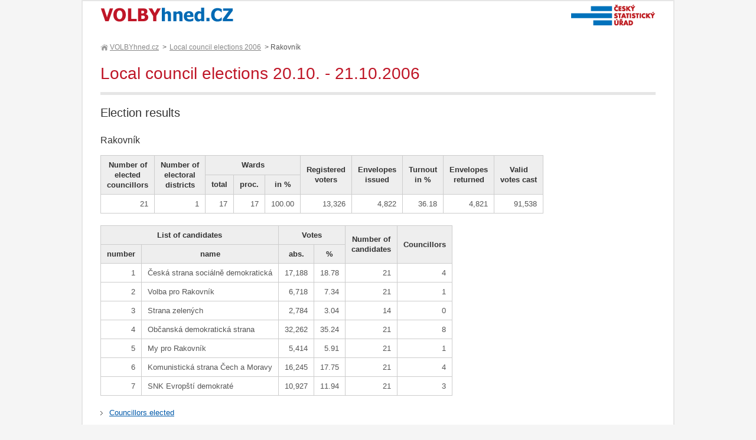

--- FILE ---
content_type: text/html
request_url: https://www.volbyhned.cz/kv2006/kv_541656_en.html
body_size: 1769
content:
<!DOCTYPE html>
<html lang="en">  
  <head>    
    <meta http-equiv="Content-Type" content="text/html; charset=utf-8">    
    <meta name="viewport" content="width=device-width, initial-scale=1">
    <link rel="stylesheet" type="text/css" href="../css/styly_kv.css" media="screen, print">    
    <title>Election results | VOLBYhned.cz</title> 
  </head>  
  <body>
    <header>
      <div id="header2">
        <div class="in">
          <div id="header">
            <a href="https://www.volbyhned.cz/" id="logo">
              <span>volby.cz</span>
            </a>
            <span id="header_link_volby">www.volbyhned.cz</span>
            <a href="https://www.czso.cz/csu/czso/domov" id="csu_logo">
              <span>Czech Statistical Office</span>
            </a>
            <span id="header_link_csu">www.czso.cz</span>
          </div> 
          <!-- header end -->
          <div class="clear"></div>
          <nav aria-label="A breadcrumb navigation">
            <p class="drobek">
              <a href="/"><span></span>VOLBYhned.cz</a> &gt;
              <a href="./index_en.html">Local council elections 2006</a> &gt; Rakovník 
            </p>
            <!--drobeckova navigace-->
          </nav>
          <h1>Local council elections 20.10. - 21.10.2006 </h1>
        </div>
      </div> 
      <!-- header2 end -->
    </header>
    <main role="main">
      <div id="container">
        <div class="in">
          <div id="core">
            <div id="content">
              <div id="publikace" class="topline">
              <h2>Election results</h2>
              <h3>Rakovník</h3>
                <table id="kv1111_t1" class="table">
                  <tbody>
                    <tr>            
                      <th rowspan="2" id="sa1">Number of<br>elected<br>councillors</th>            
                      <th rowspan="2" id="sa2">Number of<br>electoral<br>districts</th>            
                      <th colspan="3" id="sa3">Wards</th>            
                      <th rowspan="2" id="sa4">Registered<br>voters</th>            
                      <th rowspan="2" id="sa5">Envelopes<br>issued</th>            
                      <th rowspan="2" id="sa6">Turnout<br>in %</th>            
                      <th rowspan="2" id="sa7">Envelopes<br>returned</th>            
                      <th rowspan="2" id="sa8">Valid<br>votes cast</th>          
                    </tr>          
                    <tr>            
                      <th id="sb1">total</th>            
                      <th id="sb2">proc.</th>            
                      <th id="sb3">in %</th>          
                    </tr>          
                    <tr>
                      <td class="cislo" headers="sa1">21</td>
                      <td class="cislo" headers="sa2">1</td>
                      <td class="cislo" headers="sa3 sb1">17</td>
                      <td class="cislo" headers="sa3 sb2">17</td>
                      <td class="cislo" headers="sa3 sb3">100.00</td>
                      <td class="cislo" headers="sa4">13,326</td>
                      <td class="cislo" headers="sa5">4,822</td>
                      <td class="cislo" headers="sa6">36.18</td>
                      <td class="cislo" headers="sa7">4,821</td>
                      <td class="cislo" headers="sa8">91,538</td>
                    </tr>
                  </tbody>
                </table>
                <h4 class="none">Table: Election results &#8211; Rakovník </h4>
                <table id="kv11111_t1" class="table">
                  <tr><th colspan="2" id="t2sa2">List of candidates</th><th colspan="2" id="t2sa3">Votes</th><th rowspan="2" id="t2sa4">Number of<br>candidates</th><th rowspan="2" id="t2sa7">Councillors</th></tr><tr><th id="t2sb1">number</th><th id="t2sb2">name</th><th id="t2sb3">abs.</th><th id="t2sb4">%</th></tr><tr>
  <td class="cislo" headers="t2sa2 t2sb1">1</td>  <td headers="t2sa2 t2sb2">Česká strana sociálně demokratická</td>  <td class="cislo" headers="t2sa3 t2sb3">17,188</td>  <td class="cislo" headers="t2sa3 t2sb4">18.78</td>  <td class="cislo" headers="t2sa4">21</td>  <td class="cislo" headers="t2sa7">4</td></tr>
<tr>
  <td class="cislo" headers="t2sa2 t2sb1">2</td>  <td headers="t2sa2 t2sb2">Volba pro Rakovník</td>  <td class="cislo" headers="t2sa3 t2sb3">6,718</td>  <td class="cislo" headers="t2sa3 t2sb4">7.34</td>  <td class="cislo" headers="t2sa4">21</td>  <td class="cislo" headers="t2sa7">1</td></tr>
<tr>
  <td class="cislo" headers="t2sa2 t2sb1">3</td>  <td headers="t2sa2 t2sb2">Strana zelených</td>  <td class="cislo" headers="t2sa3 t2sb3">2,784</td>  <td class="cislo" headers="t2sa3 t2sb4">3.04</td>  <td class="cislo" headers="t2sa4">14</td>  <td class="cislo" headers="t2sa7">0</td></tr>
<tr>
  <td class="cislo" headers="t2sa2 t2sb1">4</td>  <td headers="t2sa2 t2sb2">Občanská demokratická strana</td>  <td class="cislo" headers="t2sa3 t2sb3">32,262</td>  <td class="cislo" headers="t2sa3 t2sb4">35.24</td>  <td class="cislo" headers="t2sa4">21</td>  <td class="cislo" headers="t2sa7">8</td></tr>
<tr>
  <td class="cislo" headers="t2sa2 t2sb1">5</td>  <td headers="t2sa2 t2sb2">My pro Rakovník</td>  <td class="cislo" headers="t2sa3 t2sb3">5,414</td>  <td class="cislo" headers="t2sa3 t2sb4">5.91</td>  <td class="cislo" headers="t2sa4">21</td>  <td class="cislo" headers="t2sa7">1</td></tr>
<tr>
  <td class="cislo" headers="t2sa2 t2sb1">6</td>  <td headers="t2sa2 t2sb2">Komunistická strana Čech a Moravy</td>  <td class="cislo" headers="t2sa3 t2sb3">16,245</td>  <td class="cislo" headers="t2sa3 t2sb4">17.75</td>  <td class="cislo" headers="t2sa4">21</td>  <td class="cislo" headers="t2sa7">4</td></tr>
<tr>
  <td class="cislo" headers="t2sa2 t2sb1">7</td>  <td headers="t2sa2 t2sb2">SNK Evropští demokraté</td>  <td class="cislo" headers="t2sa3 t2sb3">10,927</td>  <td class="cislo" headers="t2sa3 t2sb4">11.94</td>  <td class="cislo" headers="t2sa4">21</td>  <td class="cislo" headers="t2sa7">3</td></tr>
 
                </table>
                <ul>
                   
                  <li class="small"><a href="kv_zast_541656_en.html">Councillors elected</a></li>
                </ul>
                <div class="clear"></div>
                <nav aria-label="Back to">
                  <p class="drobek_back">Back to:           
                    <a href="./index_en.html">Local council elections 2006</a>      
                  </p>    
                  <!--drobeckova navigace-->                                                                                                                            
                </nav>
              </div>
              <!-- end publikace-->
            </div>
            <!-- end content-->
          </div> 
          <!-- core end -->
        </div> 
        <!-- in end -->
      </div> 
      <!-- container end -->
    </main>
    <footer role="contentinfo">
      <div id="footer">
        <div class="in">
          <div class="footerContent">
            <ul>
              <li>&copy; Czech Statistical Office, 2022</li>
              <li>Date and time of page generation:&nbsp;09 Aug 2022 09:07:20</li>
            </ul>
          </div>
        </div>
      </div> 
      <!-- footer end -->
    </footer>
  </body>
</html>


--- FILE ---
content_type: text/css
request_url: https://www.volbyhned.cz/css/styly_kv.css
body_size: 4769
content:
*, html, body, p, ul, ol, li, h1, h2, h3, h4, h5, h6, table, tr, td, th, form, fieldset, img, button, input { margin:0; padding:0; border:0; outline:0 }
.input { border: 1px solid #e6e6e6; }
.button { border: 1px solid #e6e6e6; }
ul { list-style:none; overflow:visible }
html, body { width:100%; color:#333 }
body {font-family: Tahoma, 'Lucida Grande CE', lucida, sans-serif; text-align: left; font-size:13px; color:#333; position:relative; background:#f5f5f5; }
a {	color:#0059A9;	-webkit-transition: all 0.2s ease-in-out; -moz-transition: all 0.2s ease-in-out;	-o-transition: all 0.2s ease-in-out; -ms-transition: all 0.2s ease-in-out;	transition: all 0.2s ease-in-out }
a:hover, a:active, a:focus { background-color:#0059A9; color:#f5f5f5;}
h1 { clear:both; font-size:28px; color:#bf1627; font-weight:normal;padding-bottom:15px}
.clear { clear:both; height:0; font-size:0; line-height:0; width:100% }
li.img-none {background-image:none}
a.skipmenu {position:absolute; top:2px; z-index:-1; color:#fff; padding:0.2em 0.5em; border-bottom:0 !important;}
a.skipmenu:focus, a.skipmenu:active {z-index:2; background:#0059A9;}
table, ul, li, p { font-size:13px; line-height:17px }
table { width:100%; border-collapse:collapse; border:1px; margin-bottom:20px }
td, th {line-height:17px; padding: 7px 0; color:#565656; vertical-align:top; font-weight:normal; text-align:left}
tr:hover td, #homepage tr:hover th { background-color:#f7f7f7 }
td.right { text-align:right }
table.table { width:auto; border-collapse:collapse; border:1px solid #cdcdcd; margin-bottom:20px }
table.table td, table.table th {line-height:17px; padding: 7px 10px; color:#565656; vertical-align:top; font-weight:normal; text-align:left }
table.table th, table.table td {border-collapse:collapse; border:1px solid #cdcdcd; }
table.table th { background-color:#eeeeee; color:#333; text-align:center; vertical-align: middle }
table.table th.leg_sloupec { background-color:#eeeeee; color:#333; text-align:left; vertical-align: top; white-space:nowrap; }
table.table th.leg_sloupec_wrap { background-color:#eeeeee; color:#333; text-align:left; vertical-align: top; }
table.table td.celkem {font-weight:bold}
table.table td.celkem_obec {font-weight:bold}
table.table th.center, table.table td.center { text-align:center }
table.table th.center { vertical-align: middle  }
table.table td.cislo { text-align:right; vertical-align: top }
table.table td.cislo_leg_sloupec_wrap { text-align:right; vertical-align: middle }
table.table td.hidden_td {color:#ffffff;}
table.table td.hidden_td:hover, table.table th.hidden_th {color:#eeeeee;}
td.mandat_predn {font-weight:bold !important;}
.vitez {color: #0000FF !important;}
.postupujici {font-weight:bold !important;}
.tab_popis { margin: 0 0 3em 3em; font-size:12px; }
tr.lichy, tr.lichy:hover {background-color:#eeeeee;}
table.home{width:100%; line-height:34px !important; border-collapse:collapse;}
table.home td{padding-left:5px;}
#menu_volby_relative {width: 320px; height: 1000px; position: relative; float:right; margin-right: 100px;} 
#menu_volby {width: 220px; position: fixed; margin-left: 15px; top:250px; border:2px solid #e6e6e6;} 
#menu_volby #tlacitka {padding:5px 0 0 0;margin:0px;}
#menu_volby li{background:url(../imgs/arrow-black.gif) 12px 10px no-repeat;display:block;width:206px; line-height:1.2em;}
#menu_volby li.lichy {background-color:#eeeeee;}
#menu_volby li a{padding:6px 15px;}
#menu_volby li a.posledni{padding-bottom:0px;}
#publikace h5.legenda, #publikace h5.hlasy{font-size:12px;line-height:1.2em;padding:0;margin:0;}
#publikace h5.hlasy{margin: 1.5em 0 0.5em 0;}
#container { min-width: 370px; margin-left:auto; margin-right: auto;}
#container .in { min-width: 370px; max-width:940px; margin:0 auto; text-align:left; background:#ffffff; padding:0 30px 0 30px; border-width: 2px; border-style: solid; border-color: #e6e6e6; border-top-style: none}
#container .in_940 { min-width:940px; display: table; margin:0 auto; text-align:left; background:#ffffff; padding:0 30px 0 30px; border-width: 2px; border-style: solid; border-color: #e6e6e6; border-top-style: none}
#container .in_980 { min-width:980px; display: table; margin:0 auto; text-align:left; background:#ffffff; padding:0 30px 0 30px; border-width: 2px; border-style: solid; border-color: #e6e6e6; border-top-style: none}
#container .in_1000 { min-width: 370px; max-width:1000px; /*min-width:280px;*/ margin:0 auto; text-align:left; background:#ffffff; padding:0 30px 0 30px; border-width: 2px; border-style: solid; border-color: #e6e6e6; border-top-style: none}
#container .in_1010 { min-width:1010px; display: table; margin:0 auto; text-align:left; background:#ffffff; padding:0 30px 0 30px; border-width: 2px; border-style: solid; border-color: #e6e6e6; border-top-style: none}
#container .in_1020 { min-width: 370px; max-width:1020px; margin:0 auto; text-align:left; background:#ffffff; padding:0 30px 0 30px; border-width: 2px; border-style: solid; border-color: #e6e6e6; border-top-style: none}
#container .in_1100 { min-width: 370px; max-width:1100px; margin:0 auto; text-align:left; background:#ffffff; padding:0 30px 0 30px; border-width: 2px; border-style: solid; border-color: #e6e6e6; border-top-style: none}
#container .in_1200 { min-width:1200px; display: table; margin:0 auto; text-align:left; background:#ffffff; padding:0 30px 0 30px; border-width: 2px; border-style: solid; border-color: #e6e6e6; border-top-style: none}
#container .in_1250 { min-width:1250px; display: table; margin:0 auto; text-align:left; background:#ffffff; padding:0 30px 0 30px; border-width: 2px; border-style: solid; border-color: #e6e6e6; border-top-style: none}
#container .in_1260 { min-width: 370px; max-width:1260px; margin:0 auto; text-align:left; background:#ffffff; padding:0 30px 0 30px; border-width: 2px; border-style: solid; border-color: #e6e6e6; border-top-style: none}
#header2 { min-width: 370px;}
#header2 .in { min-width: 370px; max-width: 940px; margin:0 auto; text-align:left; background:#ffffff; padding:0 30px 0 30px; border-width: 2px; border-style: solid; border-color: #e6e6e6; border-bottom-style: none}
#header2 .in_940 { min-width: 370px; max-width:940px; margin:0 auto; text-align:left; background:#ffffff; padding:0 30px 0 30px; border-width: 2px; border-style: solid; border-color: #e6e6e6; border-bottom-style: none}
#header2 .in_980 { min-width: 370px; max-width: 980px; margin:0 auto; text-align:left; background:#ffffff; padding:0 30px 0 30px; border-width: 2px; border-style: solid; border-color: #e6e6e6; border-bottom-style: none}
#header2 .in_1000 { min-width: 370px; max-width: 1000px; margin:0 auto; text-align:left; background:#ffffff; padding:0 30px 0 30px; border-width: 2px; border-style: solid; border-color: #e6e6e6; border-bottom-style: none}
#header2 .in_1010 { min-width: 370px; max-width: 1010px; margin:0 auto; text-align:left; background:#ffffff; padding:0 30px 0 30px; border-width: 2px; border-style: solid; border-color: #e6e6e6; border-bottom-style: none}
#header2 .in_1020 { min-width: 370px; max-width: 1020px; margin:0 auto; text-align:left; background:#ffffff; padding:0 30px 0 30px; border-width: 2px; border-style: solid; border-color: #e6e6e6; border-bottom-style: none}
#header2 .in_1100 { min-width: 370px; max-width: 1100px; margin:0 auto; text-align:left; background:#ffffff; padding:0 30px 0 30px; border-width: 2px; border-style: solid; border-color: #e6e6e6; border-bottom-style: none}
#header2 .in_1200 { min-width: 370px; max-width: 1200px; margin:0 auto; text-align:left; background:#ffffff; padding:0 30px 0 30px; border-width: 2px; border-style: solid; border-color: #e6e6e6; border-bottom-style: none}
#header2 .in_1250 { min-width: 370px; max-width: 1250px; margin:0 auto; text-align:left; background:#ffffff; padding:0 30px 0 30px; border-width: 2px; border-style: solid; border-color: #e6e6e6; border-bottom-style: none}
#header2 .in_1260 { min-width: 370px; max-width: 1260px; margin:0 auto; text-align:left; background:#ffffff; padding:0 30px 0 30px; border-width: 2px; border-style: solid; border-color: #e6e6e6; border-bottom-style: none}
#footer { min-width: 370px; width:100%; text-align:center; background:#f5f5f5; margin-bottom:20px }
#footer .in { min-width: 370px; max-width: 940px; padding:30px 0 25px 30px; margin:0 auto; position:relative; text-align:left; }
#footer .in_940 { min-width: 370px; max-width: 940px; padding:30px 0 25px 30px; margin:0 auto; position:relative; text-align:left; }
#footer .in_980 { min-width: 370px; max-width: 980px; padding:30px 0 25px 30px; margin:0 auto; position:relative; text-align:left; }
#footer .in_1000 { min-width: 370px; max-width: 1000px; padding:30px 0 25px 30px; margin:0 auto; position:relative; text-align:left; }
#footer .in_1010 { min-width: 370px; max-width: 1010px; padding:30px 0 25px 30px; margin:0 auto; position:relative; text-align:left; }
#footer .in_1020 { min-width: 370px; max-width: 1020px; padding:30px 0 25px 30px; margin:0 auto; position:relative; text-align:left; }
#footer .in_1100 { min-width: 370px; max-width: 1100px; padding:30px 0 25px 30px; margin:0 auto; position:relative; text-align:left; }
#footer .in_1200 { min-width: 370px; max-width: 1200px; padding:30px 0 25px 30px; margin:0 auto; position:relative; text-align:left; }
#footer .in_1250 { min-width: 370px; max-width: 1250px; padding:30px 0 25px 30px; margin:0 auto; position:relative; text-align:left; }
#footer .in_1260 { min-width: 370px; max-width: 1260px; padding:30px 0 25px 30px; margin:0 auto; position:relative; text-align:left; }
#footer .footerContent { position:relative; height:18px;}
#footer ul { margin-left: auto; margin-right: auto; }
#footer ul li { display:block; float:left; padding-right:20px }
#footer ul li a { color:#000000; }
#footer ul li a:hover, #footer ul li a:active, #footer ul li a:focus { color:#f5f5f5 }
#header { height:35px; min-width: 370px; position:relative; margin:0 auto 9px auto; z-index:1 }
#header_940 { height:35px; min-width: 370px; position:relative; margin:0 auto 9px auto; z-index:1 }
#header_980 { height:35px; min-width: 370px; position:relative; margin:0 auto 9px auto; z-index:1 }
#header_1010 { height:35px; min-width: 370px; position:relative; margin:0 auto 9px auto; z-index:1 }
#header_1000 { height:35px; min-width: 370px; position:relative; margin:0 auto 9px auto; z-index:1 }
#header_1020 { height:35px; min-width: 370px; position:relative; margin:0 auto 9px auto; z-index:1 }
#header_1100 { height:35px; min-width: 370px; position:relative; margin:0 auto 9px auto; z-index:1 }
#header_1200 { height:35px; min-width: 370px; position:relative; margin:0 auto 9px auto; z-index:1 }
#header_1260 { height:35px; min-width: 370px; position:relative; margin:0 auto 9px auto; z-index:1 }
#logo { float:left; display:block; margin-top: 5px; left:0px; width:225px; height:35px;	background:url(../imgs/logo_volbyhned.png) 0 0 no-repeat; cursor:pointer; _cursor:hand }
#logo span {	position:relative; font-size:13px; padding:5px; width:150px; height:35px;	display:block; z-index:-1 }
#csu_logo {	 display:block; margin-top: 6px; float: right; width:144px; height:35px;	background:url(../imgs/logo_csu.png) 0 0 no-repeat; cursor:pointer; _cursor:hand; }
#csu_logo span {	position:relative; font-size:13px; padding:5px; width:144px; height:35px; display:block; z-index:-1 }
#csu_logo_eng { display:block; margin-top: 6px; float: right; width:144px; height:35px; background:url(../imgs/logo_csu_eng.png) 0 0 no-repeat; cursor:pointer; _cursor:hand }
#csu_logo_eng span { position:relative; font-size:13px; padding:5px; width:144px; height:35px;	display:block; z-index:-1 }
#core { min-width: 370px; clear:both; width:100%; position:relative; z-index:0; overflow:visible }
#content  { min-width: 370px; float:none; padding-bottom:15px;}
#publikace.topline { border-top:5px solid #e6e6e6; min-width: 370px; }
#publikace { overflow:visible; position:relative; min-width: 370px;  }
#publikace h2, #publikace h3, #publikace h4, #publikace h5, #publikace h6 { color:#333; font-weight:normal; line-height:17px; margin:0 }
#publikace h2 { font-size:20px; line-height:37px; margin:12px 0 10px 0 }
#publikace h3 { font-size:16px; line-height:31px; margin:12px 0 10px 0 }
#publikace h3.cr { font-size: 18px; width:300px; text-align:center;  }
#publikace h4 { font-size:14px; line-height:25px; font-weight:bold; margin:12px 0 10px 0; color:#333; font-weight:bold  }
#publikace h5 { font-size:12px; line-height:22px; margin-bottom:6px; }
#publikace h6 { font-size:13px; line-height:19px; font-weight:bold; margin:12px 0 10px 0; color:#333 }
#publikace h3.kraj { width:350px; text-align:center;  }
#publikace h3.kraj_ciselnik { width:300px; text-align:center;  }
#publikace ul { margin-bottom:18px; margin-top:12px; /*margin-left:-15px;*/ overflow:visible; position:relative }
#publikace ul.float { float:left; width:220px; margin-right:20px; margin-bottom:0 }
#publikace ul li, #tlacitka li { background:url(../imgs/arrow-black.gif) 0 6px no-repeat; padding:0 0 6px 15px; line-height:18px; display:block; font-size:/*14px*/13px }
#publikace ul li, #tlacitka li  { _background:url(../imgs/arrow-black.gif) 15px 6px no-repeat; _padding:0 0 0 25px; }/* úprava pro IE*/
#publikace ul li.none { background:transparent }
#publikace ul li ul { margin:11px 0 0 0 }
#publikace ul li li { background:url(../imgs/dot.gif) 0 8px no-repeat; padding:0 0 6px 15px; margin-left:1px; line-height:18px; display:block; font-size:/*14px*/13px }
#publikace td { padding:7px 10px }
#publikace th { padding:7px 10px; font-weight:bold }
#publikace caption { padding:7px; color:#565656; font-style:italic }
#publikace img.img { border:5px solid #e6e6e6; display:block; margin:0 40px 20px 0 }
#publikace img.imgleft { border:5px solid #e6e6e6; display:block; float:left; margin:0 40px 20px 0 }
#publikace img.imgright { border:5px solid #e6e6e6; display:block; float:right; margin:0 0 20px 40px }
#tlacitka ul {margin:24px 0 10px 0; padding-bottom:15px;}
#tlacitka ul.menu_nuts {margin:0; padding:0;}
#tlacitka ul li {list-style-type:none;font-size:15px;line-height:21px;}
#tlacitka ul.menu_nuts li {line-height:18px;}
p.drobek { line-height:18px; padding-left:14px; font-size:12px; color:#565656; margin:25px 0 20px 0 }
p.drobek_back { line-height:16px; font-size:12px; color:#565656; margin:25px 0 20px 0 }
p.drobek a { display:inline-block; padding:0 3px 0 2px; line-height:18px; font-size:12px; color:#888; position:relative }
p.drobek_back a { display:inline-block; padding:0 3px 0 2px; line-height:16px; font-size:12px; color:#888; position:relative }
p.drobek a:hover, p.drobek a:active, p.drobek a:focus { display:inline-block; padding:0 3px 0 2px; color:#f5f5f5 }
p.drobek_back a:hover, p.drobek_back a:active, p.drobek_back a:focus { display:inline-block; padding:0 3px 0 2px; color:#f5f5f5 }
p.drobek span { padding-left:5px; display:inline-block }
p.drobek a span { position:absolute; top:4px; left:-14px; display:block; background:url(../imgs/breadcrumbs-home.gif) 0 0 no-repeat; width:14px; height:11px; padding:0 }
p.drobek a:hover span { background:url(../imgs/breadcrumbs-home.gif) -14px 0 no-repeat }
.none {display:none;}
#header_link_volby, #header_link_csu { display: none;}
.skryto { position:absolute; left:-1000px; top:auto; width:1px; height:1px; overflow:hidden; }
.overflow { text-overflow: ellipsis; max-width: 20ch; white-space: nowrap; overflow: hidden; }
.overflow:hover{ overflow: visible; white-space: normal;  }
.overflow_name { text-overflow: ellipsis; max-width: 20ch; white-space: nowrap; overflow: hidden; }
.overflow_name:hover{ overflow: visible; white-space: normal;  }
th.fixed25 {width:25px}
th.fixed30 {width:30px}
th.fixed45 {width:45px}
th.fixed60 {width:60px}
th.fixed80 {width:80px}
th.fixed100 {width:100px}
th.fixed150 {width:150px}
th.fixed200 {width:200px}
th.fixed250 {width:250px}
#outer { text-align: center; }
#inner { text-align: left; margin: 0 auto; }
.t1 { float: left; width:940px; }
.t1_430 { float: left; width:430px; }
.t1_470 { float: left; width:470px; }
.t1_510 { float: left; width:510px; }
.t1_630 { float: left; width:630px; }
.t2 { float: left; width:430px; }
.t2_210 { float: left; width:210px; }
.t2_250 { float: left; width:250px; }
.t2_430 { float: left; width:430px; }
.t2_470 { float: left; width:470px; }
.t2_510 { float: left; width:510px; }
.t2_540 { float: left; width:540px; }
.t2_630 { float: left; width:630px; }
.t3 { float: left; width:310px; }
.t3_210 { float: left; width:210px; }
.t3_350 { float: left; width:355px; }
.t4_210 { float: left; width:210px; }
table.table th.info_sloupec { background-color:#fff; color:#565656; text-align:left; vertical-align: top; white-space:nowrap }
#publikace th.info_sloupec { font-weight:normal }
table.table th.info_sloupec_celkem { background-color:#fff; color:#565656; text-align:center; vertical-align: top; white-space:nowrap }
#publikace th.info_sloupec_cislo { font-weight:normal }
table.table th.info_sloupec_cislo { background-color:#fff; color:#565656; text-align:right; vertical-align: top; white-space:nowrap }
.tab_full_kv21111, .tab_full_kv21111_f {margin:0 0 2em 5em; line-height:18px; font-size:12px;}
.tab_full_kv1111, .tab_full_kv1111_f {margin:0 0 2em 5em; line-height:18px; font-size:12px;}
.tab_full_kv11111, .tab_full_kv11111_f {margin:0 0 2em 5em; line-height:18px; font-size:12px;}
.tab_full_kv1211, .tab_full_kv1211_f {margin:0 0 2em 5em; line-height:18px; font-size:12px;}
.tab_full_kv51, .tab_full_kv51_f {margin:0 0 2em 5em; line-height:18px; font-size:12px;}
.tab_full_kv511, .tab_full_kv511_f {margin:0 0 2em 5em; line-height:18px; font-size:12px;}
@media (max-width: 350px) and (min-width: 100px) {
h1 { clear:both; font-size:20px; color:#bf1627; font-weight:normal;padding-bottom:15px}
#publikace h2 { font-size:16px; line-height:18px; margin:12px 0 10px 0 }
#publikace h3 { font-size:14px; line-height:16px; margin:12px 0 10px 0 }
#publikace h3.kraj { width:300px; text-align:center;  }
#publikace h4 { font-size:12px; line-height:14px; font-weight:bold; margin:12px 0 10px 0; color:#333; font-weight:bold  }
#publikace h5 { font-size:10px; line-height:12px; margin-bottom:6px; }
#publikace h6 { font-size:10px; line-height:12px; font-weight:bold; margin:12px 0 10px 0; color:#333 }
#publikace td { padding:5px}
#publikace th { padding:5px; font-weight:bold }
p.drobek { line-height:20px; padding-left:14px; font-size:9px; color:#565656; margin:25px 0 20px 0 }
p.drobek_back { line-height:12px; font-size:9px; color:#565656; margin:25px 0 20px 0 }
p.drobek a { display:inline-block; padding:0 3px 0 2px; line-height:20px; font-size:9px; color:#888; position:relative }
p.drobek_back a { display:inline-block; padding:0 3px 0 2px; line-height:12px; font-size:9px; color:#888; position:relative }
#footer .in .footerContent { height:12px; font-size:9px }
table, ul, li, p { font-size:9px; line-height:12px }
td, th {line-height:12px; padding: 1px 0; color:#565656; vertical-align:top; font-weight:normal; text-align:left}
table.table td, table.table th {line-height:12px; padding: 1px 1px; color:#565656; vertical-align:top; font-weight:normal; text-align:left }
.tab_popis { margin: 0 0 3em 5em; font-size:9px; }
th.fixed200 {width:80px}
th.fixed250 {width:80px}
.t1 { float: left; width:320px; }
.t2_430 { float: left; width:320px; }
.t2_470 { float: left; width:320px; }
.t2_510 { float: left; width:320px; }
.t2_540 { float: left; width:320px; }
.t2_630 { float: left; width:320px; }
table.table th { background-color:#eeeeee; color:#333; text-align:center; vertical-align: middle }
#tlacitka ul li {list-style-type:none;font-size:12px;line-height:16px;}
.tab_full_kv21111, .tab_full_kv21111_f {margin:0 0 2em 5em; line-height:12px; font-size:9px;}
.tab_full_kv1111, .tab_full_kv1111_f {margin:0 0 2em 5em; line-height:12px; font-size:9px;}
.tab_full_kv11111, .tab_full_kv11111_f {margin:0 0 2em 5em; line-height:12px; font-size:9px;}
.tab_full_kv1211, .tab_full_kv1211_f {margin:0 0 2em 5em; line-height:12px; font-size:9px;}
.tab_full_kv51, .tab_full_kv51_f {margin:0 0 2em 5em; line-height:12px; font-size:9px;}
.tab_full_kv511, .tab_full_kv511_f {margin:0 0 2em 5em; line-height:12px; font-size:9px;}
.tab_full_pe42, .tab_full_pe42_f {margin:0 0 2em 5em; line-height:12px; font-size:9px;}
table#kv21111_t1 td[data-rel=L1], table#kv21111_t1 th[data-rel=L1] {display: none;}
table#kv21111_t1 td[data-rel=L2], table#kv21111_t1 th[data-rel=L2] {display: none;}
table#kv1111_t1 td[data-rel=L1], table#kv1111_t1 th[data-rel=L1] {display: none;}
table#kv11111_t1 td[data-rel=L1], table#kv11111_t1 th[data-rel=L1] {display: none;}
table#kv1211_t1 td[data-rel=L1], table#kv1211_t1 th[data-rel=L1] {display: none;}
table#kv51_t1 td[data-rel=L1], table#kv51_t1 th[data-rel=L1] {display: none;}
table#kv511_t1 td[data-rel=L1], table#kv511_t1 th[data-rel=L1] {display: none;}
#container .in_940 { min-width: 350px; display: table; margin:0 auto; text-align:left; background:#ffffff; padding:0 30px 0 30px; border-width: 2px; border-style: solid; border-color: #e6e6e6; border-top-style: none}
#container .in_980 { min-width:350px; display: table; margin:0 auto; text-align:left; background:#ffffff; padding:0 30px 0 30px; border-width: 2px; border-style: solid; border-color: #e6e6e6; border-top-style: none}
#container .in_1010 { min-width:350px; display: table; margin:0 auto; text-align:left; background:#ffffff; padding:0 30px 0 30px; border-width: 2px; border-style: solid; border-color: #e6e6e6; border-top-style: none}
#container .in_1200 { min-width:350px; display: table; margin:0 auto; text-align:left; background:#ffffff; padding:0 30px 0 30px; border-width: 2px; border-style: solid; border-color: #e6e6e6; border-top-style: none}
#container .in_1250 { min-width:350px; display: table; margin:0 auto; text-align:left; background:#ffffff; padding:0 30px 0 30px; border-width: 2px; border-style: solid; border-color: #e6e6e6; border-top-style: none}
#header2 .in_940 { max-width: 350px; margin:0 auto; text-align:left; background:#ffffff; padding:0 30px 0 30px; border-width: 2px; border-style: solid; border-color: #e6e6e6; border-bottom-style: none}
#footer .in_940 { max-width: 350px; padding:30px 0 25px 30px; margin:0 auto; position:relative; text-align:left; }
#region-svg, h2.mapa, h3.mapa { display: none;}
}
@media (max-width: 400px) and (min-width: 351px) {
h1 { clear:both; font-size:22px; color:#bf1627; font-weight:normal;padding-bottom:15px}
#publikace h2 { font-size:16px; line-height:18px; margin:12px 0 10px 0 }
#publikace h3 { font-size:14px; line-height:16px; margin:12px 0 10px 0 }
#publikace h4 { font-size:12px; line-height:14px; font-weight:bold; margin:12px 0 10px 0; color:#333; font-weight:bold  }
#publikace h5 { font-size:10px; line-height:12px; margin-bottom:6px; }
#publikace h6 { font-size:10px; line-height:12px; font-weight:bold; margin:12px 0 10px 0; color:#333 }
#publikace td { padding:5px}
#publikace th { padding:5px; font-weight:bold }
p.drobek { line-height:20px; padding-left:14px; font-size:9px; color:#565656; margin:25px 0 20px 0 }
p.drobek_back { line-height:12px; font-size:9px; color:#565656; margin:25px 0 20px 0 }
p.drobek a { display:inline-block; padding:0 3px 0 2px; line-height:20px; font-size:9px; color:#888; position:relative }
p.drobek_back a { display:inline-block; padding:0 3px 0 2px; line-height:12px; font-size:9px; color:#888; position:relative }
#footer .in .footerContent { height:12px; font-size:9px }
table, ul, li, p { font-size:9px; line-height:12px }
td, th {line-height:12px; padding: 1px 0; color:#565656; vertical-align:top; font-weight:normal; text-align:left}
table.table td, table.table th {line-height:12px; padding: 1px 2px; color:#565656; vertical-align:top; font-weight:normal; text-align:left }
.tab_popis { margin: 0 0 3em 5em; font-size:9px; }
th.fixed200 {width:120px}
th.fixed250 {width:130px}
.t1 { float: left; width:400px; }
.t2_430 { float: left; width:351px; }
.t2_470 { float: left; width:400px; }
.t2_510 { float: left; width:400px; }
.t2_540 { float: left; width:400px; }
.t2_630 { float: left; width:400px; }
table.table th { background-color:#eeeeee; color:#333; text-align:center; vertical-align: middle }
#tlacitka ul li {list-style-type:none;font-size:13px;line-height:17px;}
.tab_full_kv21111, .tab_full_kv21111_f {margin:0 0 2em 5em; line-height:12px; font-size:9px;}
.tab_full_kv1111, .tab_full_kv1111_f {margin:0 0 2em 5em; line-height:12px; font-size:9px;}
.tab_full_kv11111, .tab_full_kv11111_f {margin:0 0 2em 5em; line-height:12px; font-size:9px;}
.tab_full_kv1211, .tab_full_kv1211_f {margin:0 0 2em 5em; line-height:12px; font-size:9px;}
.tab_full_kv51, .tab_full_kv51_f {margin:0 0 2em 5em; line-height:12px; font-size:9px;}
.tab_full_kv511, .tab_full_kv511_f {margin:0 0 2em 5em; line-height:12px; font-size:9px;}
table#kv21111_t1 td[data-rel=L1], table#kv21111_t1 th[data-rel=L1] {display: none;}
table#kv21111_t1 td[data-rel=L2], table#kv21111_t1 th[data-rel=L2] {display: none;}
table#kv1111_t1 td[data-rel=L1], table#kv1111_t1 th[data-rel=L1] {display: none;}
table#kv11111_t1 td[data-rel=L1], table#kv11111_t1 th[data-rel=L1] {display: none;}
table#kv1211_t1 td[data-rel=L1], table#kv1211_t1 th[data-rel=L1] {display: none;}
table#kv51_t1 td[data-rel=L1], table#kv51_t1 th[data-rel=L1] {display: none;}
table#kv511_t1 td[data-rel=L1], table#kv511_t1 th[data-rel=L1] {display: none;}
#container .in_940 { min-width: 400px; display: table; margin:0 auto; text-align:left; background:#ffffff; padding:0 30px 0 30px; border-width: 2px; border-style: solid; border-color: #e6e6e6; border-top-style: none}
#container .in_980 { min-width:400px; display: table; margin:0 auto; text-align:left; background:#ffffff; padding:0 30px 0 30px; border-width: 2px; border-style: solid; border-color: #e6e6e6; border-top-style: none}
#container .in_1010 { min-width:400px; display: table; margin:0 auto; text-align:left; background:#ffffff; padding:0 30px 0 30px; border-width: 2px; border-style: solid; border-color: #e6e6e6; border-top-style: none}
#container .in_1200 { min-width:400px; display: table; margin:0 auto; text-align:left; background:#ffffff; padding:0 30px 0 30px; border-width: 2px; border-style: solid; border-color: #e6e6e6; border-top-style: none}
#container .in_1250 { min-width:400px; display: table; margin:0 auto; text-align:left; background:#ffffff; padding:0 30px 0 30px; border-width: 2px; border-style: solid; border-color: #e6e6e6; border-top-style: none}
#header2 .in_940 { max-width: 400px; margin:0 auto; text-align:left; background:#ffffff; padding:0 30px 0 30px; border-width: 2px; border-style: solid; border-color: #e6e6e6; border-bottom-style: none}
#footer .in_940 { max-width: 400px; padding:30px 0 25px 30px; margin:0 auto; position:relative; text-align:left; }
#region-svg, h2.mapa, h3.mapa { display: none;}
}
@media (max-width: 500px) and (min-width: 401px) {
h1 { clear:both; font-size:22px; color:#bf1627; font-weight:normal;padding-bottom:15px}
#publikace h2 { font-size:16px; line-height:18px; margin:12px 0 10px 0 }
#publikace h3 { font-size:14px; line-height:16px; margin:12px 0 10px 0 }
#publikace h4 { font-size:12px; line-height:14px; font-weight:bold; margin:12px 0 10px 0; color:#333; font-weight:bold  }
#publikace h5 { font-size:10px; line-height:12px; margin-bottom:6px; }
#publikace h6 { font-size:10px; line-height:12px; font-weight:bold; margin:12px 0 10px 0; color:#333 }
#publikace td { padding:5px}
#publikace th { padding:5px; font-weight:bold }
p.drobek { line-height:20px; padding-left:14px; font-size:10px; color:#565656; margin:25px 0 20px 0 }
p.drobek_back { line-height:12px; font-size:10px; color:#565656; margin:25px 0 20px 0 }
p.drobek a { display:inline-block; padding:0 3px 0 2px; line-height:20px; font-size:10px; color:#888; position:relative }
p.drobek_back a { display:inline-block; padding:0 3px 0 2px; line-height:12px; font-size:10px; color:#888; position:relative }
#footer .in .footerContent { height:12px; font-size:10px }
table, ul, li, p { font-size:10px; line-height:12px }
.tab_popis { margin: 0 0 3em 5em; font-size:10px; }
td, th {line-height:12px; padding: 1px 0; color:#565656; vertical-align:top; font-weight:normal; text-align:left}
table.table td, table.table th {line-height:12px; padding: 1px 2px; color:#565656; vertical-align:top; font-weight:normal; text-align:left }
th.fixed200 {width:180px}
th.fixed250 {width:180px}
.t1 { float: left; width:500px; }
.t2_430 { float: left; width:401px; }
.t2_510 { float: left; width:500px; }
.t2_540 { float: left; width:500px; }
.t2_630 { float: left; width:500px; }
table.table th { background-color:#eeeeee; color:#333; text-align:center; vertical-align: middle }
.tab_full_kv21111, .tab_full_kv21111_f {margin:0 0 2em 5em; line-height:12px; font-size:10px;}
.tab_full_kv1111, .tab_full_kv1111_f {margin:0 0 2em 5em; line-height:12px; font-size:10px;}
.tab_full_kv11111, .tab_full_kv11111_f {margin:0 0 2em 5em; line-height:12px; font-size:10px;}
.tab_full_kv1211, .tab_full_kv1211_f {margin:0 0 2em 5em; line-height:12px; font-size:10px;}
.tab_full_kv51, .tab_full_kv51_f {margin:0 0 2em 5em; line-height:12px; font-size:10px;}
.tab_full_kv511, .tab_full_kv511_f {margin:0 0 2em 5em; line-height:12px; font-size:10px;}
table#kv21111_t1 td[data-rel=L1], table#kv21111_t1 th[data-rel=L1] {display: none;}
table#kv21111_t1 td[data-rel=L2], table#kv21111_t1 th[data-rel=L2] {display: none;}
table#kv1111_t1 td[data-rel=L1], table#kv1111_t1 th[data-rel=L1] {display: none;}
table#kv11111_t1 td[data-rel=L1], table#kv11111_t1 th[data-rel=L1] {display: none;}
table#kv1211_t1 td[data-rel=L1], table#kv1211_t1 th[data-rel=L1] {display: none;}
table#kv51_t1 td[data-rel=L1], table#kv51_t1 th[data-rel=L1] {display: none;}
table#kv511_t1 td[data-rel=L1], table#kv511_t1 th[data-rel=L1] {display: none;}
#container .in_940 { min-width: 500px; display: table; margin:0 auto; text-align:left; background:#ffffff; padding:0 30px 0 30px; border-width: 2px; border-style: solid; border-color: #e6e6e6; border-top-style: none}
#container .in_980 { min-width:500px; display: table; margin:0 auto; text-align:left; background:#ffffff; padding:0 30px 0 30px; border-width: 2px; border-style: solid; border-color: #e6e6e6; border-top-style: none}
#container .in_1010 { min-width:500px; display: table; margin:0 auto; text-align:left; background:#ffffff; padding:0 30px 0 30px; border-width: 2px; border-style: solid; border-color: #e6e6e6; border-top-style: none}
#container .in_1200 { min-width:500px; display: table; margin:0 auto; text-align:left; background:#ffffff; padding:0 30px 0 30px; border-width: 2px; border-style: solid; border-color: #e6e6e6; border-top-style: none}
#container .in_1250 { min-width:500px; display: table; margin:0 auto; text-align:left; background:#ffffff; padding:0 30px 0 30px; border-width: 2px; border-style: solid; border-color: #e6e6e6; border-top-style: none}
#header2 .in_940 { max-width: 500px; margin:0 auto; text-align:left; background:#ffffff; padding:0 30px 0 30px; border-width: 2px; border-style: solid; border-color: #e6e6e6; border-bottom-style: none}
#footer .in_940 { max-width: 500px; padding:30px 0 25px 30px; margin:0 auto; position:relative; text-align:left; }
#region-svg, h2.mapa, h3.mapa { display: none;}
}
@media (max-width: 700px) and (min-width: 501px) {
h1 { clear:both; font-size:22px; color:#bf1627; font-weight:normal;padding-bottom:15px}
#publikace h2 { font-size:16px; line-height:18px; margin:12px 0 10px 0 }
#publikace h3 { font-size:14px; line-height:16px; margin:12px 0 10px 0 }
#publikace h4 { font-size:12px; line-height:14px; font-weight:bold; margin:12px 0 10px 0; color:#333; font-weight:bold  }
#publikace h5 { font-size:10px; line-height:12px; margin-bottom:6px; }
#publikace h6 { font-size:10px; line-height:12px; font-weight:bold; margin:12px 0 10px 0; color:#333 }
p.drobek { line-height:20px; padding-left:14px; font-size:10px; color:#565656; margin:25px 0 20px 0 }
p.drobek_back { line-height:12px; font-size:10px; color:#565656; margin:25px 0 20px 0 }
p.drobek a { display:inline-block; padding:0 3px 0 2px; line-height:20px; font-size:10px; color:#888; position:relative }
p.drobek_back a { display:inline-block; padding:0 3px 0 2px; line-height:12px; font-size:10px; color:#888; position:relative }
#footer .in .footerContent { height:12px; font-size:10px }
table, ul, li, p { font-size:10px; line-height:12px }
td, th {line-height:12px; padding: 1px 0; color:#565656; vertical-align:top; font-weight:normal; text-align:left}
table.table td, table.table th {line-height:12px; padding: 1px 2px; color:#565656; vertical-align:top; font-weight:normal; text-align:left }
th.fixed200 {width:200px}
th.fixed250 {width:210px}
.t1 { float: left; width:600px; }
table.table th { background-color:#eeeeee; color:#333; text-align:center; vertical-align: middle }
.tab_full_kv21111, .tab_full_kv21111_f {margin:0 0 2em 5em; line-height:12px; font-size:10px;}
.tab_full_kv1111, .tab_full_kv1111_f {margin:0 0 2em 5em; line-height:12px; font-size:10px;}
.tab_full_kv11111, .tab_full_kv11111_f {margin:0 0 2em 5em; line-height:12px; font-size:10px;}
.tab_full_kv1211, .tab_full_kv1211_f {margin:0 0 2em 5em; line-height:12px; font-size:10px;}
.tab_full_kv51, .tab_full_kv51_f {margin:0 0 2em 5em; line-height:12px; font-size:10px;}
.tab_full_kv511, .tab_full_kv511_f {margin:0 0 2em 5em; line-height:12px; font-size:10px;}
table#kv21111_t1 td[data-rel=L1], table#kv21111_t1 th[data-rel=L1] {display: none;}
table#kv21111_t1 td[data-rel=L2], table#kv21111_t1 th[data-rel=L2] {display: none;}
table#kv1111_t1 td[data-rel=L1], table#kv1111_t1 th[data-rel=L1] {display: none;}
table#kv11111_t1 td[data-rel=L1], table#kv11111_t1 th[data-rel=L1] {display: none;}
table#kv1211_t1 td[data-rel=L1], table#kv1211_t1 th[data-rel=L1] {display: none;}
table#kv51_t1 td[data-rel=L1], table#kv51_t1 th[data-rel=L1] {display: none;}
table#kv511_t1 td[data-rel=L1], table#kv511_t1 th[data-rel=L1] {display: none;}
#container .in_940 { min-width: 700px; display: table; margin:0 auto; text-align:left; background:#ffffff; padding:0 30px 0 30px; border-width: 2px; border-style: solid; border-color: #e6e6e6; border-top-style: none}
#container .in_980 { min-width:700px; display: table; margin:0 auto; text-align:left; background:#ffffff; padding:0 30px 0 30px; border-width: 2px; border-style: solid; border-color: #e6e6e6; border-top-style: none}
#container .in_1010 { min-width:700px; display: table; margin:0 auto; text-align:left; background:#ffffff; padding:0 30px 0 30px; border-width: 2px; border-style: solid; border-color: #e6e6e6; border-top-style: none}
#container .in_1200 { min-width:700px; display: table; margin:0 auto; text-align:left; background:#ffffff; padding:0 30px 0 30px; border-width: 2px; border-style: solid; border-color: #e6e6e6; border-top-style: none}
#container .in_1250 { min-width:700px; display: table; margin:0 auto; text-align:left; background:#ffffff; padding:0 30px 0 30px; border-width: 2px; border-style: solid; border-color: #e6e6e6; border-top-style: none}
#header2 .in_940 { max-width: 700px; margin:0 auto; text-align:left; background:#ffffff; padding:0 30px 0 30px; border-width: 2px; border-style: solid; border-color: #e6e6e6; border-bottom-style: none}
#footer .in_940 { max-width: 700px; padding:30px 0 25px 30px; margin:0 auto; position:relative; text-align:left; }
#region-svg, h2.mapa, h3.mapa { display: none;}
}
@media (max-width: 800px) and (min-width: 651px) {
h1 { clear:both; font-size:26px; color:#bf1627; font-weight:normal;padding-bottom:15px}
#publikace h2 { font-size:20px; line-height:22px; margin:12px 0 10px 0 }
#publikace h3 { font-size:16px; line-height:20px; margin:12px 0 10px 0 }
#publikace h4 { font-size:16px; line-height:18px; font-weight:bold; margin:12px 0 10px 0; color:#333; font-weight:bold  }
#publikace h5 { font-size:12px; line-height:14px; margin-bottom:6px; }
#publikace h6 { font-size:12px; line-height:14px; font-weight:bold; margin:12px 0 10px 0; color:#333 }
p.drobek { line-height:20px; padding-left:14px; font-size:12px; color:#565656; margin:25px 0 20px 0 }
p.drobek_back { line-height:14px; font-size:12px; color:#565656; margin:25px 0 20px 0 }
p.drobek a { display:inline-block; padding:0 3px 0 2px; line-height:20px; font-size:12px; color:#888; position:relative }
p.drobek_back a { display:inline-block; padding:0 3px 0 2px; line-height:14px; font-size:12px; color:#888; position:relative }
#footer .in .footerContent { height:14px; font-size:12px }
table, ul, li, p { font-size:12px; line-height:14px }
td, th {line-height:14px; padding: 1px 0; color:#565656; vertical-align:top; font-weight:normal; text-align:left}
table.table td, table.table th {line-height:14px; padding: 1px 2px; color:#565656; vertical-align:top; font-weight:normal; text-align:left }
th.fixed200 {width:200px}
th.fixed250 {width:210px}
.t1 { float: left; width:800px; }
table.table th { background-color:#eeeeee; color:#333; text-align:center; vertical-align: middle }
.tab_full_kv21111, .tab_full_kv21111_f {margin:0 0 2em 5em; line-height:14px; font-size:12px;}
.tab_full_kv1111, .tab_full_kv1111_f {margin:0 0 2em 5em; line-height:14px; font-size:12px;}
.tab_full_kv11111, .tab_full_kv11111_f {margin:0 0 2em 5em; line-height:14px; font-size:12px;}
.tab_full_kv1211, .tab_full_kv1211_f {margin:0 0 2em 5em; line-height:14px; font-size:12px;}
.tab_full_kv51, .tab_full_kv51_f {margin:0 0 2em 5em; line-height:14px; font-size:12px;}
.tab_full_kv511, .tab_full_kv511_f {margin:0 0 2em 5em; line-height:14px; font-size:12px;}
table#kv21111_t1 td[data-rel=L1], table#kv21111_t1 th[data-rel=L1] {display: none;}
table#kv1111_t1 td[data-rel=L1], table#kv1111_t1 th[data-rel=L1] {display: none;}
table#kv11111_t1 td[data-rel=L1], table#kv11111_t1 th[data-rel=L1] {display: none;}
table#kv1211_t1 td[data-rel=L1], table#kv1211_t1 th[data-rel=L1] {display: none;}
table#kv51_t1 td[data-rel=L1], table#kv51_t1 th[data-rel=L1] {display: none;}
table#kv511_t1 td[data-rel=L1], table#kv511_t1 th[data-rel=L1] {display: none;}
#container .in_940 { min-width: 800px; display: table; margin:0 auto; text-align:left; background:#ffffff; padding:0 30px 0 30px; border-width: 2px; border-style: solid; border-color: #e6e6e6; border-top-style: none}
#container .in_980 { min-width:800px; display: table; margin:0 auto; text-align:left; background:#ffffff; padding:0 30px 0 30px; border-width: 2px; border-style: solid; border-color: #e6e6e6; border-top-style: none}
#container .in_1010 { min-width:800px; display: table; margin:0 auto; text-align:left; background:#ffffff; padding:0 30px 0 30px; border-width: 2px; border-style: solid; border-color: #e6e6e6; border-top-style: none}
#container .in_1200 { min-width:800px; display: table; margin:0 auto; text-align:left; background:#ffffff; padding:0 30px 0 30px; border-width: 2px; border-style: solid; border-color: #e6e6e6; border-top-style: none}
#container .in_1250 { min-width:800px; display: table; margin:0 auto; text-align:left; background:#ffffff; padding:0 30px 0 30px; border-width: 2px; border-style: solid; border-color: #e6e6e6; border-top-style: none}
#header2 .in_940 { max-width: 800px; margin:0 auto; text-align:left; background:#ffffff; padding:0 30px 0 30px; border-width: 2px; border-style: solid; border-color: #e6e6e6; border-bottom-style: none}
#footer .in_940 { max-width: 800px; padding:30px 0 25px 30px; margin:0 auto; position:relative; text-align:left; }
}
@media (max-width: 900px) {
#menu_volby_relative {display: none;}
}
@media (max-width: 980px)  and (min-width: 800px) {
table#kv21111_t1 td[data-rel=L1], table#kv21111_t1 th[data-rel=L1] {display: none;}
}
@media (min-width: 980px) {
.tab_full_kv21111 {display: none;}
.tab_full_kv21111_f {display: none;}
}
@media (min-width: 800px) {
.tab_full_kv1111 {display: none;}
.tab_full_kv1111_f {display: none;}
.tab_full_kv11111 {display: none;}
.tab_full_kv11111_f {display: none;}
.tab_full_kv1211 {display: none;}
.tab_full_kv1211_f {display: none;}
.tab_full_kv51 {display: none;}
.tab_full_kv51_f {display: none;}
.tab_full_kv511 {display: none;}
.tab_full_kv511_f {display: none;}
}
@media (max-width: 1050px) and (min-width: 801px) {
.t1 { float: left; width:800px; }
}
@media (max-height: 650px) {
#menu_volby_relative {display: none;}
}
#tooltip {position: fixed; z-index:2; text-align: left; padding: 20px; margin: 10px; font: 12px; background: lightsteelblue; border: 1px; border-radius: 2px; pointer-events: none;}
#tooltip .okres {margin: 12px 0; font-size: 20px; color:#555;}
#tooltip .ucast {margin: 10px 0; font-size: 16px; color:#555; font-weight:bold; }
#tooltip .stav {margin: 10px 0; font-size: 14px; color:#000;}
#tooltip {background: rgba(211, 211, 211, 1); border: 1px solid grey; border-radius: 5px; font-size: 12px; width: 200px; padding: 4px; color: white; opacity: 0; }
.state-g:hover { fill-opacity: 0.5; }
#fix_graf1 { display: inline-block;} 
#fix_graf2 { display: inline-block;} 
.t4_text { float: left; width:130px; margin-top: 15px;}
.t4_chart { float: left; width:130px; margin-top: 10px;}
.t4_progress { float: left; width:180px; margin-top: 10px;}
#semiCircleCount {margin-top: 0px; font-size: 23px; font-weight: bold; }
#progressCount {margin-top: 0px; font-size: 23px; font-weight: bold; }
.multi { float: left; width: auto; margin-right: 4%;}


/* pomocne - opis okrsku*/
#okrsek_submit
{
  padding: 5px; border: 1px solid #cdcdcd;  
}

#okrsek_tab th
{
  text-align: left;
}

#okres
{
  width: 250px;
}
